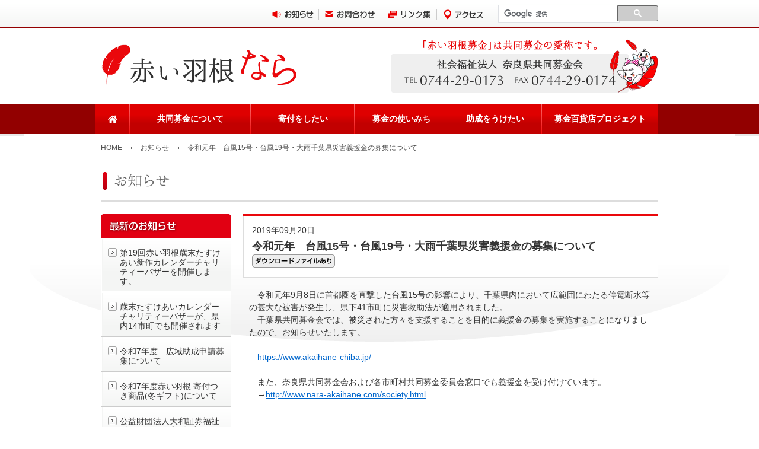

--- FILE ---
content_type: text/html; charset=UTF-8
request_url: https://www.nara-akaihane.com/info_127.html
body_size: 4809
content:
<!DOCTYPE html PUBLIC "-//W3C//DTD XHTML 1.0 Transitional//EN" "http://www.w3.org/TR/xhtml1/DTD/xhtml1-transitional.dtd">
<html xmlns="http://www.w3.org/1999/xhtml" lang="ja" xml:lang="ja">

<head>
<meta http-equiv="Content-Type" content="text/html; charset=utf-8" />
<meta http-equiv="Content-Style-Type" content="text/css" />
<meta http-equiv="Content-Script-Type" content="text/javascript" />
<meta name="description" content="" />
<meta name="keywords" content="" />
<title>令和元年　台風15号・台風19号・大雨千葉県災害義援金の募集について－赤い羽根 奈良｜奈良県共同募金会</title>
<link href="https://use.fontawesome.com/releases/v5.11.2/css/all.css" rel="stylesheet">
<link rel="stylesheet" type="text/css" href="css/common.css" />
<link rel="stylesheet" type="text/css" href="css/structure.css" />
<link rel="stylesheet" type="text/css" href="css/info.css" />
<script type="text/javascript" src="js/jquery.js"></script>
</head>

<body>

<div id="header">
  <div id="h_navi">
    <div class="wrap">
      <ul>
        <li><a href="info.html"><img src="img/navi/h_navi_01.png" alt="お知らせ" /></a></li>
        <li><a href="contact.html"><img src="img/navi/h_navi_02.png" alt="お問合わせ" /></a></li>
        <li><a href="link.html"><img src="img/navi/h_navi_03.png" alt="リンク集" /></a></li>
        <li><a href="society.html#access"><img src="img/navi/h_navi_04.png" alt="アクセス" /></a></li>
      </ul>
      <!--　gsc　-->
<div id="gsc">
<script async src="https://cse.google.com/cse.js?cx=035a86ef4268a0710"></script>
<div class="gcse-searchbox-only"></div>
</div>
          <!--　/gsc　-->
    </div>
  </div>
  <!-- div#h_navi END -->
  <div class="inner">
    <h1><a href="./"><img src="img/common/logo.gif" alt="赤い羽根　奈良" /></a></h1>
    <p class="contact"><img src="img/common/img_contact.gif" alt="｢赤い羽根募金｣は共同募金の愛称です。" /></p>
  </div>
  <!--　gl-nav　-->
  <div id="gl-navArea">
    <nav id="gl-nav">
      <ul id="dropmenu">
        <li id="nav-home"><a href="/"><i class="fas fa-home"></i></a></li>
        <li id="nav-bokin"><a>共同募金について</a>
          <div>
            <ul>
              <li><a href="bokin_guide.html">共同募金について</a></li>
              <li><a href="bokin_message.html">ありがとうメッセージ</a></li>
              <li><a href="society.html">奈良県共同募金会について</a></li>
              <li><a href="https://www.akaihane.or.jp/find/for-students/" target="_blank"><span>赤い羽根キッズクラブ</span></a></li>
              <li><a href="privacy.html">個人情報保護方針</a></li>
            </ul>
          </div>
        </li>
        <li id="nav-support"><a>寄付をしたい</a>
          <div>
            <ul>
              <li><a href="donate_type.html">募金の種類</a></li>
              <li><a href="support_com.html">企業・事業所の皆様へ</a></li>
              <li><a href="support_tax.html">税制上の優遇</a></li>
              <li><a href="info.html?cid=3">災害義援金情報</a></li>
            </ul>
          </div>
        </li>
        <li id="nav-use"><a>募金の使いみち</a>
          <div>
            <ul>
              <li><a href="bokin_report.html">募金目標と実績報告</a></li>
              <li><a href="https://hanett.akaihane.or.jp/hanett/pub/homePref?data.prefCd=0029" target="_blank"><span>はねっと</span></a></li>
            </ul>
          </div>
        </li>
        <li id="nav-jyosei"><a>助成をうけたい</a>
          <div>
            <ul>
              <li><a href="jyosei_info.html">助成情報</a></li>
              <li><a href="jyosei_dl.html">様式ダウンロード</a></li>
            </ul>
          </div>
        </li>
        <li id="nav-project"><a>募金百貨店プロジェクト</a>
          <div>
            <ul>
              <li><a href="project_about.html">プロジェクトについて</a></li>
              <li><a href="project_companies.html">参加事業所</a></li>
            </ul>
          </div>
        </li>
      </ul>
    </nav>
  </div>
  <!--　/gl-nav　--> 
</div>
<!-- div#header END -->

<div id="container">
  <div id="container_inner">
  
    <ul id="topic_path">
      <li><a href="./">HOME</a></li>
      <li class="branch"><a href="info.html">お知らせ</a></li>
      <li class="branch">令和元年　台風15号・台風19号・大雨千葉県災害義援金の募集について</li>
    </ul>
    <!-- ul#topic_path END -->
    
    <div id="info_box">
      <h2 class="headline"><img src="img/info/hl_m.png" alt="お知らせ" /></h2>
      
      <div class="left_column">
        <div class="latest">
          <p class="heading"><img src="img/info/heading_01.png" alt="最新のお知らせ" /></p>
          <ul>
<li><div><p><a href="info_285.html">第19回赤い羽根歳末たすけあい新作カレンダーチャリティーバザーを開催します。</a></p></div></li>
<li><div><p><a href="info_286.html">歳末たすけあいカレンダーチャリティーバザーが、県内14市町でも開催されます</a></p></div></li>
<li><div><p><a href="https://www.nara-akaihane.com/jyosei_info_78.html" >令和7年度　広域助成申請募集について</a></p></div></li>
<li><div><p><a href="https://www.akaihane-wakayama.or.jp/%e4%bb%a4%e5%92%8c7%e5%b9%b4%e5%ba%a6%e8%b5%a4%e3%81%84%e7%be%bd%e6%a0%b9-%e5%af%84%e4%bb%98%e3%81%a4%e3%81%8d%e5%95%86%e5%93%81%e5%86%ac%e3%82%ae%e3%83%95%e3%83%88%e3%81%ab%e3%81%a4%e3%81%84/" >令和7年度赤い羽根&nbsp;寄付つき商品(冬ギフト)について</a></p></div></li>
<li><div><p><a href="https://www.daiwa-grp.jp/dsz/grant/volunteer.html" >公益財団法人大和証券福祉財団による令和7年度ボランティア活動助成について</a></p></div></li>
<li><div><p><a href="https://akaihane-kagoshima.jp/%e3%83%88%e3%82%ab%e3%83%a9%e5%88%97%e5%b3%b6%e8%bf%91%e6%b5%b7%e3%82%92%e9%9c%87%e6%ba%90%e3%81%a8%e3%81%99%e3%82%8b%e5%9c%b0%e9%9c%87%e7%81%bd%e5%ae%b3%e7%be%a9%e6%8f%b4%e9%87%91/" >トカラ列島近海を震源とする地震災害義援金の募集について(鹿児島県共同募金会)</a></p></div></li>
<li><div><p><a href="info_280.html">(終了しました)「赤い羽根募金　奈良県ぴ～すぺ～すプロジェクト」参加説明会開催</a></p></div></li>
<li><div><p><a href="https://www.nara-akaihane.com/jyosei_info_24.html" >赤い羽根募金　奈良県ぴ～すぺ～すプロジェクト助成団体募集(R8年度実施事業対象)について</a></p></div></li>
<li><div><p><a href="https://www.nara-akaihane.com/jyosei_info_23.html" >車両競技公益資金記念財団による「令和7年度&nbsp;&nbsp;保育所等の整備に対する助成事業」について</a></p></div></li>
<li><div><p><a href="https://www.nara-akaihane.com/jyosei_info_22.html" >車両競技公益資金記念財団が実施する令和7年度ボランティア活動助成について </a></p></div></li>
          </ul>
        </div>
        <div class="cate">
          <p class="heading"><img src="img/info/heading_02.png" alt="カテゴリ" /></p>
          <ul>
<li><div><p><a href="info.html?cid=13">助成情報（10）</a></p></div></li>
<li><div><p><a href="info.html?cid=12">寄付いただいた企業や団体の紹介（1）</a></p></div></li>
<li><div><p><a href="info.html?cid=11">寄付いただいた企業や団体へのありがとうメッセージ（4）</a></p></div></li>
<li><div><p><a href="info.html?cid=1">お知らせ（68）</a></p></div></li>
<li><div><p><a href="info.html?cid=3">災害義援金情報（26）</a></p></div></li>
<li><div><p><a href="info.html?cid=5">サイト更新情報（5）</a></p></div></li>
<li><div><p><a href="info.html?cid=4">イベント情報（10）</a></p></div></li>
<li><div><p><a href="info.html?cid=2">その他（2）</a></p></div></li>
<li><div><p><a href="info.html?cid=7">募金百貨店（6）</a></p></div></li>
          </ul>
        </div>
        <div class="library">
          <p class="heading"><img src="img/info/heading_03.png" alt="ライブラリ" /></p>
          <ul>
<li><div><p><a href="info.html?date=202601">2026年01月（1）</a></p></div></li>
<li><div><p><a href="info.html?date=202511">2025年11月（1）</a></p></div></li>
<li><div><p><a href="info.html?date=202510">2025年10月（2）</a></p></div></li>
<li><div><p><a href="info.html?date=202507">2025年07月（2）</a></p></div></li>
<li><div><p><a href="info.html?date=202506">2025年06月（4）</a></p></div></li>
<li><div><p><a href="info.html?date=202504">2025年04月（1）</a></p></div></li>
<li><div><p><a href="info.html?date=202503">2025年03月（2）</a></p></div></li>
<li><div><p><a href="info.html?date=202412">2024年12月（2）</a></p></div></li>
<li><div><p><a href="info.html?date=202410">2024年10月（2）</a></p></div></li>
<li><div><p><a href="info.html?date=202409">2024年09月（2）</a></p></div></li>
<li><div><p><a href="info.html?date=202407">2024年07月（1）</a></p></div></li>
<li><div><p><a href="info.html?date=202403">2024年03月（2）</a></p></div></li>
<li><div><p><a href="info.html?date=202402">2024年02月（2）</a></p></div></li>
<li><div><p><a href="info.html?date=202401">2024年01月（1）</a></p></div></li>
<li><div><p><a href="info.html?date=202312">2023年12月（2）</a></p></div></li>
<li><div><p><a href="info.html?date=202310">2023年10月（2）</a></p></div></li>
<li><div><p><a href="info.html?date=202309">2023年09月（1）</a></p></div></li>
<li><div><p><a href="info.html?date=202308">2023年08月（3）</a></p></div></li>
<li><div><p><a href="info.html?date=202307">2023年07月（2）</a></p></div></li>
<li><div><p><a href="info.html?date=202306">2023年06月（4）</a></p></div></li>
<li><div><p><a href="info.html?date=202305">2023年05月（1）</a></p></div></li>
<li><div><p><a href="info.html?date=202304">2023年04月（1）</a></p></div></li>
<li><div><p><a href="info.html?date=202303">2023年03月（4）</a></p></div></li>
<li><div><p><a href="info.html?date=202302">2023年02月（3）</a></p></div></li>
<li><div><p><a href="info.html?date=202301">2023年01月（3）</a></p></div></li>
<li><div><p><a href="info.html?date=202212">2022年12月（2）</a></p></div></li>
<li><div><p><a href="info.html?date=202211">2022年11月（2）</a></p></div></li>
<li><div><p><a href="info.html?date=202210">2022年10月（5）</a></p></div></li>
<li><div><p><a href="info.html?date=202209">2022年09月（2）</a></p></div></li>
<li><div><p><a href="info.html?date=202207">2022年07月（2）</a></p></div></li>
<li><div><p><a href="info.html?date=202206">2022年06月（1）</a></p></div></li>
<li><div><p><a href="info.html?date=202204">2022年04月（2）</a></p></div></li>
<li><div><p><a href="info.html?date=202201">2022年01月（1）</a></p></div></li>
<li><div><p><a href="info.html?date=202111">2021年11月（1）</a></p></div></li>
<li><div><p><a href="info.html?date=202108">2021年08月（6）</a></p></div></li>
<li><div><p><a href="info.html?date=202107">2021年07月（3）</a></p></div></li>
<li><div><p><a href="info.html?date=202106">2021年06月（4）</a></p></div></li>
<li><div><p><a href="info.html?date=202104">2021年04月（2）</a></p></div></li>
<li><div><p><a href="info.html?date=202103">2021年03月（3）</a></p></div></li>
<li><div><p><a href="info.html?date=202102">2021年02月（2）</a></p></div></li>
<li><div><p><a href="info.html?date=202101">2021年01月（1）</a></p></div></li>
<li><div><p><a href="info.html?date=202012">2020年12月（4）</a></p></div></li>
<li><div><p><a href="info.html?date=202010">2020年10月（1）</a></p></div></li>
<li><div><p><a href="info.html?date=202009">2020年09月（1）</a></p></div></li>
<li><div><p><a href="info.html?date=202007">2020年07月（3）</a></p></div></li>
<li><div><p><a href="info.html?date=202006">2020年06月（1）</a></p></div></li>
<li><div><p><a href="info.html?date=202005">2020年05月（1）</a></p></div></li>
<li><div><p><a href="info.html?date=202004">2020年04月（1）</a></p></div></li>
<li><div><p><a href="info.html?date=202003">2020年03月（4）</a></p></div></li>
<li><div><p><a href="info.html?date=202001">2020年01月（1）</a></p></div></li>
<li><div><p><a href="info.html?date=201912">2019年12月（1）</a></p></div></li>
<li><div><p><a href="info.html?date=201910">2019年10月（1）</a></p></div></li>
<li><div><p><a href="info.html?date=201909">2019年09月（1）</a></p></div></li>
<li><div><p><a href="info.html?date=201908">2019年08月（2）</a></p></div></li>
<li><div><p><a href="info.html?date=201904">2019年04月（1）</a></p></div></li>
<li><div><p><a href="info.html?date=201812">2018年12月（1）</a></p></div></li>
<li><div><p><a href="info.html?date=201811">2018年11月（1）</a></p></div></li>
<li><div><p><a href="info.html?date=201710">2017年10月（1）</a></p></div></li>
<li><div><p><a href="info.html?date=201709">2017年09月（1）</a></p></div></li>
<li><div><p><a href="info.html?date=201707">2017年07月（1）</a></p></div></li>
<li><div><p><a href="info.html?date=201704">2017年04月（1）</a></p></div></li>
<li><div><p><a href="info.html?date=201610">2016年10月（1）</a></p></div></li>
<li><div><p><a href="info.html?date=201605">2016年05月（2）</a></p></div></li>
<li><div><p><a href="info.html?date=201507">2015年07月（4）</a></p></div></li>
<li><div><p><a href="info.html?date=201506">2015年06月（2）</a></p></div></li>
<li><div><p><a href="info.html?date=201407">2014年07月（1）</a></p></div></li>
<li><div><p><a href="info.html?date=201406">2014年06月（1）</a></p></div></li>
<li><div><p><a href="info.html?date=201402">2014年02月（1）</a></p></div></li>
<li><div><p><a href="info.html?date=201312">2013年12月（1）</a></p></div></li>
          </ul>
        </div>
      </div>
      <!-- div.left_column END -->
      
      <div class="right_column">
        <div class="article">
          <div class="data">
            <div class="inner">
              <p class="date_cate"><span class="date">2019年09月20日</span></p>
              <h3 class="title"><span>令和元年　台風15号・台風19号・大雨千葉県災害義援金の募集について</span>
<img src="img/info/dl.gif" alt="ダウンロードファイルあり" />
		
		</h3>
            </div>
          </div>
          <div class="system-free">
<p align="left">　令和元年9月8日に首都圏を直撃した台風15号の影響により、千葉県内において広範囲にわたる停電断水等の甚大な被害が発生し、県下41市町に災害救助法が適用されました。</p>
<p align="left">　千葉県共同募金会では、被災された方々を支援することを目的に義援金の募集を実施することになりましたので、お知らせいたします。</p>
<p align="left">&nbsp;</p>
<p align="left">　<a href="https://www.akaihane-chiba.jp/">https://www.akaihane-chiba.jp/</a></p>
<p align="left">&nbsp;</p>
<p>　また、奈良県共同募金会および各市町村共同募金委員会窓口でも義援金を受け付けています。</p>
<p>　&rarr;<a href="../../society.html">http://www.nara-akaihane.com/society.html</a></p>
<p align="left">&nbsp;</p>           </div>
          <div class="system-free">
           </div>

<div class="files">
<p>
<img src="img/common/icon_pdf.gif" alt="pdf" /><span><a href="files/199767696.pdf" target="_blank">令和元年　台風第15号千葉県災害義援金　募集要綱(第3版)</a>(PDFファイル：135.7KB)</span>
</p>
</div>
<div class="adobe">
<a href="http://get.adobe.com/jp/reader/" target="_blank"><img src="img/common/adobe.gif" alt="get adobe reader" /></a>
<p>当サイトで掲載のPDFファイルをご覧になるにはAdobe Readerが必要です。<br />お持ちでない方は、左のロゴからダウンロードしてください。</p>
</div>

          <p class="back"><a href="#" onclick="history.back(); return false;"><img src="img/common/btn_back.gif" alt="前のページへもどる" /></a></p>
        </div>
        <!-- div.article END -->
      </div>
      <!-- div.right_column END -->
    
    </div>
    <!-- div#info_box END -->
  
  </div>
  <!-- div#container_inner END -->
</div>
<!-- div#container END -->

<div id="footer">
  <div class="btn_pagetop">
    <p><a href="#"><img src="img/common/btn_pagetop.png" alt="このページの先頭へ" /></a></p>
  </div>
  <div class="f_navi">
    <div class="f_wrap">
      <div class="f_block">
        <ul>
          <li class="mb20"><a href="/">HOME</a></li>
          <li>共同募金について</li>
          <ul>
            <li><a href="bokin_guide.html">共同募金について</a></li>
            <li><a href="bokin_message.html">ありがとうメッセージ</a></li>
            <li><a href="society.html">奈良県共同募金会について</a></li>
            <li class="link"><a href="https://www.akaihane.or.jp/find/for-students/" target="_blank"><span>赤い羽根キッズクラブ</span></a></li>
            <li><a href="privacy.html">個人情報保護方針</a></li>
          </ul>
        </ul>
      </div>
      <div class="f_block">
        <ul>
          <li>寄付をしたい</li>
          <ul>
            <li><a href="donate_type.html">募金の種類</a></li>
            <li><a href="support_com.html">企業・事業所の皆様へ</a></li>
            <li><a href="support_tax.html">税制上の優遇</a></li>
            <li class="mb20"><a href="info.html?cid=3">災害義援金情報</a></li>
          </ul>
          <li>募金の使いみち</li>
          <ul class="mb20">
            <li><a href="bokin_report.html">募金目標と実績報告</a></li>
            <li class="link"><a href="https://hanett.akaihane.or.jp/hanett/pub/homePref?data.prefCd=0029" target="_blank">はねっと</a></li>
          </ul>
        </ul>
      </div>
      <div class="f_block">
        <ul>
          <li>助成をうけたい</li>
          <ul class="mb20">
            <li><a href="jyosei_info.html">助成情報</a></li>
            <li class="mb20"><a href="jyosei_dl.html">様式ダウンロード</a></li>
          </ul>
          <li>募金百貨店プロジェクト</li>
          <ul>
            <li><a href="project_about.html">プロジェクトについて</a></li>
            <li><a href="project_companies.html">参加事業所</a></li>
          </ul>
        </ul>
      </div>
      <div class="f_block">
        <ul>
          <li><a href="peacespace.html">赤い羽根募金　奈良県ぴ～すぺ～すプロジェクト</a></li>
          <li><a href="topics.html">Topics</a></li>
          <li><a href="info.html">お知らせ</a></li>
          <li><a href="contact.html">お問合せ</a></li>
          <li><a href="link.html">リンク集</a></li>
          <li><a href="society.html#access">アクセス</a></li>
        </ul>
      </div>
    </div>
  </div>
  <div class="contact"><img src="img/common/logo_img.gif" alt="赤い羽根ロゴマーク" />
    <address>
    <strong>社会福祉法人 奈良県共同募金会</strong><br />
    〒634-0061 橿原市大久保町320-11 県社会福祉総合センタ－４F　TEL：0744-29-0173　FAX：0744-29-0174
    </address>
  </div>
  <p id="copyright">Copyright(C) 社会福祉法人 奈良県共同募金会All Rights Reserved.</p>
</div>

<!-- div#footer END -->

</body>

</html>


--- FILE ---
content_type: text/css
request_url: https://www.nara-akaihane.com/css/structure.css
body_size: 1597
content:
@charset "utf-8";
/* ------------------------------------------------------------------
/////////////////////////////////////////////////////////////////////
header
/////////////////////////////////////////////////////////////////////
------------------------------------------------------------------ */

#header {
width: 100%;
height: 224px;
margin: 0;
padding: 0;
}
#h_navi {
	width: 100%;
	height: 46px;
	overflow: hidden;
	margin: 0;
	padding: 0;
	border-bottom: #940000 solid 1px;
	background-image: url(../img/common/bg_01.png);
	background-repeat: repeat-x;
	background-position: bottom;
}
#h_navi div.wrap {
width: 940px;
height:34px;
overflow: hidden;
margin: 0 auto;
padding: 7px 0;

display: -webkit-box;
display: -moz-box;
display: -ms-flexbox;
display: -webkit-flex;
display: flex;

-webkit-flex-wrap: wrap;
-moz-flex-wrap: wrap;
-ms-flex-wrap: wrap;
flex-wrap: wrap;

-webkit-align-items: center;
-moz-align-items: center;
-ms-align-items: center;
align-items: center;

-webkit-justify-content: flex-end;
-moz-justify-content: flex-end;
-ms-justify-content: flex-end;
justify-content: flex-end;
-ms-flex-pack: flex-end;
}
#h_navi ul {
margin: 0;
padding: 0;

height:20px;

display: -webkit-box;
display: -moz-box;
display: -ms-flexbox;
display: -webkit-flex;
display: flex;

-webkit-flex-wrap: wrap;
-moz-flex-wrap: wrap;
-ms-flex-wrap: wrap;
flex-wrap: wrap;

-webkit-align-items: stretch;
-moz-align-items: stretch;
-ms-align-items: stretch;
align-items: stretch;

-webkit-justify-content: flex-start;
-moz-justify-content: flex-start;
-ms-justify-content: flex-start;
justify-content: flex-start;
-ms-flex-pack: flex-start;

list-style: none;
background: url(../img/common/line_01.gif) left no-repeat;
}
#h_navi ul li {
background: url(../img/common/line_01.gif) right no-repeat;
line-height: 0;
font-size: 0px;
}
#h_navi ul li a img:hover {
opacity:0.6;
filter: alpha(opacity=60);
-ms-filter: "alpha( opacity=60 )";
}
#header div.inner {
width: 940px;
height: 129px;
overflow: hidden;
margin: 0 auto;
padding: 0;
}
#header h1 {
margin: 27px 0 0;
display: inline;
float: left;
}
#header p.contact {
margin: 19px 0 0;
display: inline;
float: right;
}

/* ------------------------------------------------------------------
/////////////////////////////////////////////////////////////////////
検索
/////////////////////////////////////////////////////////////////////
------------------------------------------------------------------ */
#gsc {
	width: 270px;
	padding: 0px 0px 0px 13px;
}

#gsc form.gsc-search-box {
	margin: 0;
}
#gsc input[type="text"] {
  border-radius: 3px 0px 0px 3px;
}

#gsc #gs_tti0 input {
  background-position: 5px 5px !important;
}
#gsc .gsc-search-button {
  margin: 0 0 0 -16px !important;
  border-radius: 0px 3px 3px 0;
}

#gsc .gsib_b a {
  position: absolute;
  top: 0px;
  left: -25px;
  padding-top: 1px;
}

#gsc .gsib_b span {
  box-sizing: border-box;
  -webkit-box-sizing: border-box;
  -moz-box-sizing: border-box;
  -ms-box-sizing: border-box;
  -o-box-sizing: border-box;
  padding: 2px 0 0 0;
}

.cse .gsc-search-button input.gsc-search-button-v2, input.gsc-search-button-v2 {
  padding: 6px !important;
}

/* ------------------------------------------------------------------
/////////////////////////////////////////////////////////////////////
container
/////////////////////////////////////////////////////////////////////
------------------------------------------------------------------ */

#container {
width: 1200px;
height: 100%;
overflow: hidden;
margin: 0 auto;
padding: 0;
background: #FFF url(../img/common/bg_02.png) top no-repeat;
}
#container_inner {
width: 940px;
height: 100%;
overflow: hidden;
margin: 0 auto;
padding: 0 0 63px;
}

/* ------------------------------------------------------------------
/////////////////////////////////////////////////////////////////////
footer
/////////////////////////////////////////////////////////////////////
------------------------------------------------------------------ */

#footer {
width: 100%;
height: 100%;
overflow: hidden;
margin: 0;
padding: 0;
clear: both;
}
#footer div.btn_pagetop {
height: 36px;
overflow: hidden;
margin: 0;
padding: 0;
background: url(../img/common/bg_04.jpg) bottom repeat-x;
}
#footer div.btn_pagetop p {
width: 940px;
height: 36px;
overflow: hidden;
margin: 0 auto;
padding: 0;
text-align: right;
}
#footer div.btn_pagetop p a img:hover {
opacity:0.6;
filter: alpha(opacity=60);
-ms-filter: "alpha( opacity=60 )";
}
#footer div.f_navi {

overflow: hidden;
margin: 0;
padding: 0;
background: #F8F8F8;

border-bottom: #E8E8E8 solid 1px;
}


#footer div.contact {
width: 940px;
height: 117px;
overflow: hidden;
margin: 0 auto;
padding: 10px 0;
}
#footer div.contact img {
float: left;
}
#footer div.contact address {
width: 815px;
margin: 34px 0 0 5px;
float: left;
font-style: normal;
}

#copyright {
	height: 30px;
	margin: 0;
	padding: 10px 0 0;
	color: #FFF;
	font-size: 12px;
	text-align: center;
	background: #EA080C;
	border-top: 1px solid #940000;
}

/* ------------------------------------------------------------------
/////////////////////////////////////////////////////////////////////
footer　追加　2021.01.07
/////////////////////////////////////////////////////////////////////
------------------------------------------------------------------ */
#footer div.f_navi div.f_wrap {
	width: 940px;
	margin: 40px auto 45px;
	
	display: -webkit-box;
	display: -moz-box;
	display: -ms-flexbox;
	display: -webkit-flex;
	display: flex;
	
	-webkit-flex-wrap: wrap;
	-moz-flex-wrap: wrap;
	-ms-flex-wrap: wrap;
	flex-wrap: wrap;
	
	-webkit-justify-content: center;
	-moz-justify-content: center;
	-ms-justify-content: center;
	justify-content: center;
	-ms-flex-pack: center;
}

  
#footer div.f_navi div.f_wrap div.f_block {
  -webkit-box-flex: 1;
  -moz-box-flex: 1;
  -webkit-flex: 1;
  -ms-flex: 1;
  flex: 1;
}


#footer div.f_block ul {
	margin: 0 10px;
	padding: 0;
	list-style: none;
}

#footer div.f_block ul li {
  margin: 0;
  padding: 5px 5px 5px 25px;

  box-sizing: border-box;
  -webkit-box-sizing: border-box;
  -moz-box-sizing: border-box;
  -ms-box-sizing: border-box;
  -o-box-sizing: border-box;
}
#footer div.f_block .mb20 {
  margin: 0 0 20px 0;
}
#footer div.f_block ul li a {
  display: block;
  position: relative;
  margin: 0;

}

#footer div.f_block ul li a:link,
#footer div.f_block ul li a:visited,
#footer div.f_block ul li a:focus {
  color: #000;
}

#footer div.f_block ul li a:hover {
  color: #E20A16;
}

#footer div.f_block > ul > li {
  padding: 5px 5px 5px 10px;
  font-weight: bold;
  position: relative;
}
#footer div.f_block > ul > li:after {
  font-family: "Font Awesome 5 Free";
  font-weight: 900;
  font-size: 5px;
  content: "\f054";

  left: 0;
  position: absolute;
  top: 50%;
  -webkit-transform: translate(0%, -50%);
  -moz-transform: translate(0%, -50%);
  -ms-transform: translate(0%, -50%);
  -o-transform: translate(0%, -50%);
  transform: translate(0%, -50%);
  color: #666666;
}

#footer div.f_block ul > ul {
  margin: 0;
}

#footer div.f_block ul > ul > li a {
  
}

#footer div.f_block ul > ul > li a:before {
  content: "-";
  left: -10px;
  position: absolute;
  top: 50%;
  -webkit-transform: translate(0%, -50%);
  -moz-transform: translate(0%, -50%);
  -ms-transform: translate(0%, -50%);
  -o-transform: translate(0%, -50%);
  transform: translate(0%, -50%);
  color: #000;
}

#footer div.f_block ul > ul > li.link a:after {
  content: url(../img/common/icon_link.png);
  margin: 0 0 0 5px;
  position: absolute;
  top: 50%;
  -webkit-transform: translate(0%, -50%);
  -moz-transform: translate(0%, -50%);
  -ms-transform: translate(0%, -50%);
  -o-transform: translate(0%, -50%);
  transform: translate(0%, -50%);
}

--- FILE ---
content_type: text/css
request_url: https://www.nara-akaihane.com/css/info.css
body_size: 1017
content:
@charset "utf-8";
/* ------------------------------------------------------------------
/////////////////////////////////////////////////////////////////////
info_box
/////////////////////////////////////////////////////////////////////
------------------------------------------------------------------ */

#info_box {
width: 940px;
height: 100%;
overflow: hidden;
margin: 30px 0 34px;
padding: 0;
}
#info_box h2.headline {
margin: 0 0 20px;
}
#info_box div.left_column {
width: 220px;
height: 100%;
overflow: hidden;
margin: 0;
padding: 0;
display: inline;
float: left;
background: #FFF;
}
#info_box div.right_column {
width: 700px;
height: 100%;
overflow: hidden;
margin: 0 0 0 20px;
padding: 0;
display: inline;
float: left;
}


/* ------------------------------------------------------------------
/////////////////////////////////////////////////////////////////////
right_column
/////////////////////////////////////////////////////////////////////
------------------------------------------------------------------ */

#info_box h3.headline {
	width: 676px;
	height: 44px;
	overflow: hidden;
	margin: 0 0 20px;
	padding: 16px 0 0 24px;
	font-size: 20px;
	background: url(../img/common/bg_hl_04.png) no-repeat;
}
#info_box div.article {
width: 700px;
height: 100%;
overflow: hidden;
margin: 0 0 67px;
padding: 0;
}
#info_box div.data {
width: 700px;
height: 100%;
overflow: hidden;
margin: 0 0 19px;
padding: 0;
background: #FFF;
border-top: #EA080C solid 3px;
}
#info_box div.data div.inner {
padding: 14px 14px 16px;
border-bottom: #DDD solid 1px;
border-left: #DDD solid 1px;
border-right: #DDD solid 1px;
}
#info_box div.data div.inner p.date_cate {
margin: 0 0 3px;
display: block;
}
#info_box div.data div.inner p.date_cate span.date {
margin: 0 10px 0 0;
}
#info_box div.data div.inner h3.title {
overflow: hidden;
font-size: 18px;
}
#info_box div.data div.inner h3.title a {
color: #333;
text-decoration: none;
display: inline;
float: left;
}
#info_box div.data div.inner h3.title a:hover {
color: #333;
text-decoration: underline;
float: left;
}
#info_box div.data div.inner h3.title span {
display: inline;
float: left;
}
#info_box div.data div.inner h3.title img.new {
margin: 5px 10px 0;
float: left;
}
#info_box div.article p.btn {
margin: 20px 0 0;
text-align: right;
}
#info_box div.article p.btn a img:hover {
opacity: 0.6;
filter: alpha(opacity=60);
-ms-filter: "alpha( opacity=60 )";
}


/* ------------------------------------------------------------------
/////////////////////////////////////////////////////////////////////
個別ページ
/////////////////////////////////////////////////////////////////////
------------------------------------------------------------------ */

div.files {
margin: 30px 0 0;
padding: 25px 0 0 9px;
background: url(../img/common/line_02.gif) top repeat-x;
}
div.files p {
overflow: hidden;
margin: 0 0 14px;
padding: 0;
}
div.files p img {
margin: 0 12px 0 0;
float: left;
}
div.files p span {
float: left;
}
div.adobe {
width: 560px;
height: 40px;
overflow: hidden;
margin: 26px 0 0;
padding: 15px 20px;
background: #FBFBFB;
border: #CCC solid 1px;
}
div.adobe img {
margin: 3px 23px 0 0;
float: left;
}
div.adobe p {
width: 425px;
font-size: 12px;
display: inline;
float: left;
}
div.article p.back {
margin: 76px 0 0;
text-align: center;
}
div.article p.back a img:hover {
opacity: 0.6;
filter: alpha(opacity=60);
-ms-filter: "alpha( opacity=60 )";
}
div.system-free {
margin: 0 auto 15px;
}


/* ------------------------------------------------------------------
/////////////////////////////////////////////////////////////////////
left_column
/////////////////////////////////////////////////////////////////////
------------------------------------------------------------------ */

div.latest,
div.cate,
div.library {
margin: 0 0 20px;
padding: 0;
}
div.latest ul,
div.cate ul,
div.library ul {
overflow: hidden;
margin: 0;
padding: 0;
list-style: none;
border-top: #CCC solid 1px;
border-left: #CCC solid 1px;
border-right: #CCC solid 1px;
}
div.latest ul li,
div.cate ul li,
div.library ul li {
width: 218px;
margin: 0;
padding: 1px;
display: inline;
float: left;
background: #FFF;
border-bottom: #CCC solid 1px;
}
div.latest ul li div,
div.cate ul li div,
div.library ul li div {
margin: 0;
padding: 15px 10px 9px;
background: #F4F5F4 url(../img/info/bg_01.png) top no-repeat;;
}
div.latest ul li div p,
div.cate ul li div p,
div.library ul li div p {
padding: 0 0 0 20px;
line-height: 1.2;
background: url(../img/common/mkr_03.png) top left no-repeat;
}
div.latest ul li div p a,
div.cate ul li div p a,
div.library ul li div p a {
color: #333;
text-decoration: none;
}
div.latest ul li div p a:hover,
div.cate ul li div p a:hover,
div.library ul li div p a:hover {
color: #E10012;
}
div.latest ul li div p img {
margin: 0 0 0 5px;
}
